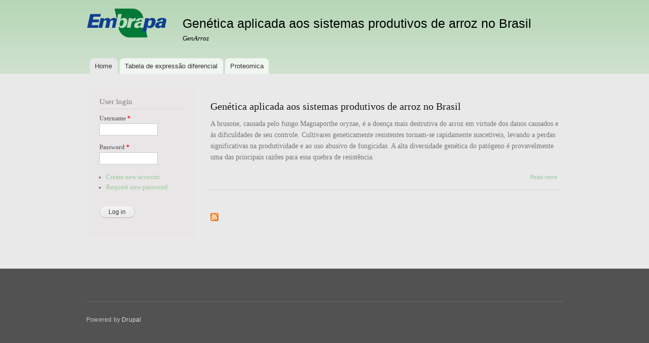

--- FILE ---
content_type: text/html; charset=utf-8
request_url: http://lbi.cenargen.embrapa.br/brusone_arroz/
body_size: 3419
content:
<!DOCTYPE html PUBLIC "-//W3C//DTD XHTML+RDFa 1.0//EN"
  "http://www.w3.org/MarkUp/DTD/xhtml-rdfa-1.dtd">
<html xmlns="http://www.w3.org/1999/xhtml" xml:lang="en" version="XHTML+RDFa 1.0" dir="ltr"
  xmlns:content="http://purl.org/rss/1.0/modules/content/"
  xmlns:dc="http://purl.org/dc/terms/"
  xmlns:foaf="http://xmlns.com/foaf/0.1/"
  xmlns:og="http://ogp.me/ns#"
  xmlns:rdfs="http://www.w3.org/2000/01/rdf-schema#"
  xmlns:sioc="http://rdfs.org/sioc/ns#"
  xmlns:sioct="http://rdfs.org/sioc/types#"
  xmlns:skos="http://www.w3.org/2004/02/skos/core#"
  xmlns:xsd="http://www.w3.org/2001/XMLSchema#">

<head profile="http://www.w3.org/1999/xhtml/vocab">
  <meta http-equiv="Content-Type" content="text/html; charset=utf-8" />
<link rel="shortcut icon" href="http://lbi.cenargen.embrapa.br/brusone_arroz/misc/favicon.ico" type="image/vnd.microsoft.icon" />
<link rel="alternate" type="application/rss+xml" title="Genética aplicada aos sistemas produtivos de arroz no Brasil RSS" href="http://lbi.cenargen.embrapa.br/brusone_arroz/rss.xml" />
<link rel="http://www.w3.org/ns/hydra/core#apiDocumentation" href="http://lbi.cenargen.embrapa.br/brusone_arroz/ws/v0.1/ws-doc/" />
<meta name="Generator" content="Drupal 7 (http://drupal.org)" />
  <title>Genética aplicada aos sistemas produtivos de arroz no Brasil | GenArroz</title>
  <style type="text/css" media="all">
@import url("http://lbi.cenargen.embrapa.br/brusone_arroz/modules/system/system.base.css?p5hweu");
@import url("http://lbi.cenargen.embrapa.br/brusone_arroz/modules/system/system.menus.css?p5hweu");
@import url("http://lbi.cenargen.embrapa.br/brusone_arroz/modules/system/system.messages.css?p5hweu");
@import url("http://lbi.cenargen.embrapa.br/brusone_arroz/modules/system/system.theme.css?p5hweu");
</style>
<style type="text/css" media="all">
@import url("http://lbi.cenargen.embrapa.br/brusone_arroz/modules/comment/comment.css?p5hweu");
@import url("http://lbi.cenargen.embrapa.br/brusone_arroz/sites/all/modules/date/date_api/date.css?p5hweu");
@import url("http://lbi.cenargen.embrapa.br/brusone_arroz/modules/field/theme/field.css?p5hweu");
@import url("http://lbi.cenargen.embrapa.br/brusone_arroz/modules/node/node.css?p5hweu");
@import url("http://lbi.cenargen.embrapa.br/brusone_arroz/modules/search/search.css?p5hweu");
@import url("http://lbi.cenargen.embrapa.br/brusone_arroz/sites/all/modules/tripal/tripal/theme/css/tripal.css?p5hweu");
@import url("http://lbi.cenargen.embrapa.br/brusone_arroz/sites/all/modules/tripal/tripal_chado/theme/css/tripal_chado.css?p5hweu");
@import url("http://lbi.cenargen.embrapa.br/brusone_arroz/modules/user/user.css?p5hweu");
@import url("http://lbi.cenargen.embrapa.br/brusone_arroz/sites/all/modules/views/css/views.css?p5hweu");
</style>
<style type="text/css" media="all">
@import url("http://lbi.cenargen.embrapa.br/brusone_arroz/sites/all/modules/ctools/css/ctools.css?p5hweu");
@import url("http://lbi.cenargen.embrapa.br/brusone_arroz/sites/all/modules/tripal/tripal_ds/theme/css/tripal_ds.css?p5hweu");
@import url("http://lbi.cenargen.embrapa.br/brusone_arroz/sites/all/modules/tripal/tripal_ds/theme/fonts/font-awesome-4.7.0/css/font-awesome.min.css?p5hweu");
</style>
<style type="text/css" media="all">
@import url("http://lbi.cenargen.embrapa.br/brusone_arroz/themes/bartik/css/layout.css?p5hweu");
@import url("http://lbi.cenargen.embrapa.br/brusone_arroz/themes/bartik/css/style.css?p5hweu");
@import url("http://lbi.cenargen.embrapa.br/brusone_arroz/sites/default/files/color/bartik-8003f797/colors.css?p5hweu");
</style>
<style type="text/css" media="print">
@import url("http://lbi.cenargen.embrapa.br/brusone_arroz/themes/bartik/css/print.css?p5hweu");
</style>

<!--[if lte IE 7]>
<link type="text/css" rel="stylesheet" href="http://lbi.cenargen.embrapa.br/brusone_arroz/themes/bartik/css/ie.css?p5hweu" media="all" />
<![endif]-->

<!--[if IE 6]>
<link type="text/css" rel="stylesheet" href="http://lbi.cenargen.embrapa.br/brusone_arroz/themes/bartik/css/ie6.css?p5hweu" media="all" />
<![endif]-->
  <script type="text/javascript" src="http://lbi.cenargen.embrapa.br/brusone_arroz/sites/all/modules/jquery_update/replace/jquery/1.10/jquery.min.js?v=1.10.2"></script>
<script type="text/javascript" src="http://lbi.cenargen.embrapa.br/brusone_arroz/misc/jquery.once.js?v=1.2"></script>
<script type="text/javascript" src="http://lbi.cenargen.embrapa.br/brusone_arroz/misc/drupal.js?p5hweu"></script>
<script type="text/javascript" src="http://lbi.cenargen.embrapa.br/brusone_arroz/sites/all/modules/tripal/tripal/theme/js/tripal.js?p5hweu"></script>
<script type="text/javascript">
<!--//--><![CDATA[//><!--

    var baseurl  = 'http://lbi.cenargen.embrapa.br/brusone_arroz';
    var isClean  =  1;
    var tripal_path = '/brusone_arroz/sites/all/modules/tripal/tripal';
//--><!]]>
</script>
<script type="text/javascript" src="http://lbi.cenargen.embrapa.br/brusone_arroz/sites/all/modules/tripal/tripal_ds/theme/js/tripal_ds.js?p5hweu"></script>
<script type="text/javascript">
<!--//--><![CDATA[//><!--
var ds_theme_dir  = '/brusone_arroz/sites/all/modules/tripal/tripal_ds/theme';
//--><!]]>
</script>
<script type="text/javascript">
<!--//--><![CDATA[//><!--
jQuery.extend(Drupal.settings, {"basePath":"\/brusone_arroz\/","pathPrefix":"","ajaxPageState":{"theme":"bartik","theme_token":"B8RQLASHRRrRGhn6nhRZYWBUDlxfn1qnQKJ3_kIJU0w","js":{"sites\/all\/modules\/jquery_update\/replace\/jquery\/1.10\/jquery.min.js":1,"misc\/jquery.once.js":1,"misc\/drupal.js":1,"sites\/all\/modules\/tripal\/tripal\/theme\/js\/tripal.js":1,"0":1,"sites\/all\/modules\/tripal\/tripal_ds\/theme\/js\/tripal_ds.js":1,"1":1},"css":{"modules\/system\/system.base.css":1,"modules\/system\/system.menus.css":1,"modules\/system\/system.messages.css":1,"modules\/system\/system.theme.css":1,"modules\/comment\/comment.css":1,"sites\/all\/modules\/date\/date_api\/date.css":1,"modules\/field\/theme\/field.css":1,"modules\/node\/node.css":1,"modules\/search\/search.css":1,"sites\/all\/modules\/tripal\/tripal\/theme\/css\/tripal.css":1,"sites\/all\/modules\/tripal\/tripal_chado\/theme\/css\/tripal_chado.css":1,"modules\/user\/user.css":1,"sites\/all\/modules\/views\/css\/views.css":1,"sites\/all\/modules\/ctools\/css\/ctools.css":1,"sites\/all\/modules\/tripal\/tripal_ds\/theme\/css\/tripal_ds.css":1,"sites\/all\/modules\/tripal\/tripal_ds\/theme\/fonts\/font-awesome-4.7.0\/css\/font-awesome.min.css":1,"themes\/bartik\/css\/layout.css":1,"themes\/bartik\/css\/style.css":1,"themes\/bartik\/css\/colors.css":1,"themes\/bartik\/css\/print.css":1,"themes\/bartik\/css\/ie.css":1,"themes\/bartik\/css\/ie6.css":1}},"urlIsAjaxTrusted":{"\/brusone_arroz\/node?destination=node":true}});
//--><!]]>
</script>
</head>
<body class="html front not-logged-in one-sidebar sidebar-first page-node" >
  <div id="skip-link">
    <a href="#main-content" class="element-invisible element-focusable">Skip to main content</a>
  </div>
    <div id="page-wrapper"><div id="page">

  <div id="header" class="without-secondary-menu"><div class="section clearfix">

          <a href="/brusone_arroz/" title="Home" rel="home" id="logo">
        <img src="http://lbi.cenargen.embrapa.br/brusone_arroz/sites/default/files/layout_set_logo_0.png" alt="Home" />
      </a>
    
          <div id="name-and-slogan">

                              <h1 id="site-name">
              <a href="/brusone_arroz/" title="Home" rel="home"><span>Genética aplicada aos sistemas produtivos de arroz no Brasil</span></a>
            </h1>
                  
                  <div id="site-slogan">
            GenArroz          </div>
        
      </div> <!-- /#name-and-slogan -->
    
    
          <div id="main-menu" class="navigation">
        <h2 class="element-invisible">Main menu</h2><ul id="main-menu-links" class="links clearfix"><li class="menu-219 first active"><a href="/brusone_arroz/" class="active">Home</a></li>
<li class="menu-465"><a href="http://lbi.cenargen.embrapa.br/brusone_arroz/node/2" title="Tabela de expressão diferencial">Tabela de expressão diferencial</a></li>
<li class="menu-466 last"><a href="http://lbi.cenargen.embrapa.br/brusone_arroz/node/3" title="Proteomica">Proteomica</a></li>
</ul>      </div> <!-- /#main-menu -->
    
    
  </div></div> <!-- /.section, /#header -->

  
  
  <div id="main-wrapper" class="clearfix"><div id="main" class="clearfix">

    
          <div id="sidebar-first" class="column sidebar"><div class="section">
          <div class="region region-sidebar-first">
    <div id="block-user-login" class="block block-user">

    <h2>User login</h2>
  
  <div class="content">
    <form action="/brusone_arroz/node?destination=node" method="post" id="user-login-form" accept-charset="UTF-8"><div><div class="form-item form-type-textfield form-item-name">
  <label for="edit-name">Username <span class="form-required" title="This field is required.">*</span></label>
 <input type="text" id="edit-name" name="name" value="" size="15" maxlength="60" class="form-text required" />
</div>
<div class="form-item form-type-password form-item-pass">
  <label for="edit-pass">Password <span class="form-required" title="This field is required.">*</span></label>
 <input type="password" id="edit-pass" name="pass" size="15" maxlength="128" class="form-text required" />
</div>
<div class="item-list"><ul><li class="first"><a href="/brusone_arroz/user/register" title="Create a new user account.">Create new account</a></li>
<li class="last"><a href="/brusone_arroz/user/password" title="Request new password via e-mail.">Request new password</a></li>
</ul></div><input type="hidden" name="form_build_id" value="form-DyZXSkSAIKwd7ECr389WCDPMmmH4KEbY0GPOv_vnqJ4" />
<input type="hidden" name="form_id" value="user_login_block" />
<div class="form-actions form-wrapper" id="edit-actions"><input type="submit" id="edit-submit" name="op" value="Log in" class="form-submit" /></div></div></form>  </div>
</div>
  </div>
      </div></div> <!-- /.section, /#sidebar-first -->
    
    <div id="content" class="column"><div class="section">
            <a id="main-content"></a>
                                <div class="tabs">
                  </div>
                          <div class="region region-content">
    <div id="block-system-main" class="block block-system">

    
  <div class="content">
    <div id="node-1" class="node node-page node-promoted node-teaser clearfix" about="/brusone_arroz/node/1" typeof="foaf:Document">

        <h2>
      <a href="/brusone_arroz/node/1">Genética aplicada aos sistemas produtivos de arroz no Brasil</a>
    </h2>
    <span property="dc:title" content="Genética aplicada aos sistemas produtivos de arroz no Brasil" class="rdf-meta element-hidden"></span><span property="sioc:num_replies" content="0" datatype="xsd:integer" class="rdf-meta element-hidden"></span>
  
  <div class="content clearfix">
    <div class="field field-name-body field-type-text-with-summary field-label-hidden"><div class="field-items"><div class="field-item even" property="content:encoded"><p>A brusone, causada pelo fungo Magnaporthe oryzae, é a doença mais destrutiva do arroz em virtude dos danos causados e às dificuldades de seu controle. Cultivares geneticamente resistentes tornam-se rapidamente suscetíveis, levando a perdas significativas na produtividade e ao uso abusivo de fungicidas. A alta diversidade genética do patógeno é provavelmente uma das principais razões para essa quebra de resistência.</p></div></div></div>  </div>

      <div class="link-wrapper">
      <ul class="links inline"><li class="node-readmore first last"><a href="/brusone_arroz/node/1" rel="tag" title="Genética aplicada aos sistemas produtivos de arroz no Brasil">Read more<span class="element-invisible"> about Genética aplicada aos sistemas produtivos de arroz no Brasil</span></a></li>
</ul>    </div>
  
  
</div>
  </div>
</div>
  </div>
      <a href="/brusone_arroz/rss.xml" class="feed-icon" title="Subscribe to Genética aplicada aos sistemas produtivos de arroz no Brasil RSS"><img typeof="foaf:Image" src="http://lbi.cenargen.embrapa.br/brusone_arroz/misc/feed.png" width="16" height="16" alt="Subscribe to Genética aplicada aos sistemas produtivos de arroz no Brasil RSS" /></a>
    </div></div> <!-- /.section, /#content -->

    
  </div></div> <!-- /#main, /#main-wrapper -->

  
  <div id="footer-wrapper"><div class="section">

    
          <div id="footer" class="clearfix">
          <div class="region region-footer">
    <div id="block-system-powered-by" class="block block-system">

    
  <div class="content">
    <span>Powered by <a href="https://www.drupal.org">Drupal</a></span>  </div>
</div>
  </div>
      </div> <!-- /#footer -->
    
  </div></div> <!-- /.section, /#footer-wrapper -->

</div></div> <!-- /#page, /#page-wrapper -->
  </body>
</html>


--- FILE ---
content_type: text/css
request_url: http://lbi.cenargen.embrapa.br/brusone_arroz/sites/all/modules/tripal/tripal/theme/css/tripal.css?p5hweu
body_size: 768
content:

 /******************************************************************************
 * Administrative CSS classes
 *****************************************************************************/

 /**
  * This class is used when providing hints or other instructions to the
  * site administrator
  */

div.messages.tripal-site-admin-only{
  background-image: url("../images/TripalLogo-sm.png");
  background-repeat: no-repeat;
  background-color: #cce3ff;
  margin-top: 10px;
  margin-bottom: 10px;
  margin-left: 0px;
  margin-right: 0px;
  border: 1px solid #7DA1D4;
  min-height: 65px;
  clear: both;
  padding: 0px;
}

.tripal-code {
  font-family: "Courier New", Courier, monospace;
  word-wrap: break-word;
  display: block;
  padding-top: 10px;
  padding-bottom: 10px;
}

.tripal-severity-string {
  font-weight: bold;
}

.tripal-severity-string-critical, .tripal-severity-string-error, 
.tripal-severity-string.critical, .tripal-severity-string.error {
  color: #FF0000;
}

.tripal-severity-string-warning,
.tripal-severity-string.warning {
  color: #FF8000;
}

.tripal-site-admin-message {
  padding: 15px 10px 10px 70px;
  font-style: italic;
}

.tripal-site-admin-only-table-row {
  background-color: #cce3ff;
  /* border: 1px solid #7DA1D4; */
  color: black;
}

/******************************************************************************
 * Misc CSS classes
 *****************************************************************************/
.tripal-dl {
  width: 100%;
  overflow: hidden;
  margin: 0px;
}
.tripal-dl dt {
  float: left;
}
.tripal-dl dd {
}


/******************************************************************************
 * Spinner for paginated elements
 *****************************************************************************/
 .tripal-field-ajax-spinner {
   display: none;
   float: left;
 }


 /******************************************************************************
  * Format for tripal dashbaord chart
  *****************************************************************************/
 #tripal-entity-type-chart .bar text.value {
   fill: white;
 }

 #tripal-entity-type-chart .axis {
   shape-rendering: crispEdges;
 }

 #tripal-entity-type-chart .axis path {
   fill: none;
 }

 #tripal-entity-type-chart .x.axis line {
   stroke: #fff;
   stroke-opacity: .8;
 }

 #tripal-entity-type-chart .y.axis path {
   stroke: black;
 }
 
 #tripal-entity-type-chart .x.axis text { display: none; }

--- FILE ---
content_type: text/css
request_url: http://lbi.cenargen.embrapa.br/brusone_arroz/sites/all/modules/tripal/tripal_chado/theme/css/tripal_chado.css?p5hweu
body_size: 466
content:
@CHARSET "UTF-8";

.synonym-widget-item,
.primary-dbxref-widget-item,
.sio--annotation-item,
.secondary-dbxref-widget-item,
.kvproperty-adder-widget-item,
.chado-linker--relationship-widget-item,
.chado-linker--relationship-instance-settings-option2-item,
.annotation-cvterm-widget-item {
   float: left;
   margin-right: 10px;
}

.chado-linker--relationship-instance-settings-option2 {
  float:left;
  clear:both;
  width:100%;
}

.primary-dbxref-widget-links,
.secondary-dbxref-widget-links {
   clear: both;
}

.protein-residues-formatter {
  color: black;
  height: 100px;
  max-width: 500px;
  overflow: scroll;
  white-space: normal;
  background-color: transparent;
  margin: 0px;
  padding: 0px;
}

.residues-formatter {
  color: black;
  height: 300px;
  max-width: 500px;
  overflow: scroll;
  white-space: normal;
  background-color: transparent;
  margin: 0px;
  padding: 0px;
}

.form-field-ui-field-overview-storage-logo {
  height: 10px;
}


#edit-feature-pub #autocomplete li {
  white-space: normal;
  margin: 0;
  border-bottom: 0.5px solid #666666;
}

#autocomplete {
  width: 600px !important;
}

.properties-field-list {
  margin: 0px;
}

--- FILE ---
content_type: text/css
request_url: http://lbi.cenargen.embrapa.br/brusone_arroz/sites/all/modules/tripal/tripal_ds/theme/css/tripal_ds.css?p5hweu
body_size: 532
content:

.ds-right {
  width: 75%;
  float: right;
}

.ds-left {
  width: 23%;
  float: left;
}

.tripal-ds-button {
  height: 15px;
  vertical-align: text-top;
}

.hideTripalPane {
	display: none!important;
}
.showTripalPane {
	display: inherit;
}

.tripal_pane {
    background: #ffffff;
    border: 1px solid #cccccc;
    margin-top: 10px;
    margin-bottom: 32px;
    padding: 0 0 10px;
    top: 12px;
    -khtml-border-radius: 4px;
    -moz-border-radius: 4px;
    -webkit-border-radius: 4px;
    border-radius: 4px;
}

.tripal_pane > span {
    background: #dbdbdb;
    border: 1px solid #ccc;
    border-bottom: none;
    color: #3b3b3b;
    display: block;
    font-family: "Lucida Grande", "Lucida Sans Unicode", Verdana, sans-serif;
    line-height: 2;
    text-indent: 10px;
    text-shadow: 0 1px 0 #fff;
    top: -12px;
    width: 100%;
    -khtml-border-radius-topleft: 4px;
    -moz-border-radius-topleft: 4px;
    -webkit-border-top-left-radius: 4px;
    border-top-left-radius: 4px;
    -khtml-border-radius-topright: 4px;
    -moz-border-radius-topright: 4px;
    -webkit-border-top-right-radius: 4px;
    border-top-right-radius: 4px;
}

.tripal_pane > div {
    padding: 0px 10px;
}

span.download-icon {
    padding: 0px 10px;
    float: right;
    cursor: pointer;
    margin: 0px 5px;
    width: 25px;
    border: none;
}

.tripal_pane-fieldset-buttons {
  float: right;
  cursor: pointer;
  margin-top: 4px;
  color: #777777;
}

--- FILE ---
content_type: text/css
request_url: http://lbi.cenargen.embrapa.br/brusone_arroz/sites/default/files/color/bartik-8003f797/colors.css?p5hweu
body_size: 455
content:

/* ---------- Color Module Styles ----------- */

body,
body.overlay {
  color: #767676;
}
.comment .comment-arrow {
  border-color: #e9e9e9;
}
#page,
#main-wrapper,
#main-menu-links li a.active,
#main-menu-links li.active-trail a {
  background: #e9e9e9;
}
.tabs ul.primary li a.active {
  background-color: #e9e9e9;
}
.tabs ul.primary li.active a {
  background-color: #e9e9e9;
  border-bottom: 1px solid #e9e9e9;
}
#header {
  background-color: #d0e2d0;
  background-image: -moz-linear-gradient(top, #b5d6b5 0%, #d0e2d0 100%);
  background-image: -ms-linear-gradient(top, #b5d6b5 0%, #d0e2d0 100%);
  background-image: -o-linear-gradient(top, #b5d6b5 0%, #d0e2d0 100%);
  background-image: -webkit-gradient(linear, left top, left bottom, color-stop(0, #b5d6b5), color-stop(1, #d0e2d0));
  background-image: -webkit-linear-gradient(top, #b5d6b5 0%, #d0e2d0 100%);
  background-image: linear-gradient(top, #b5d6b5 0%, #d0e2d0 100%);
}
a {
  color: #98cb99;
}
a:hover,
a:focus {
  color: #88eb88;
}
a:active {
  color: #a2f4a2;
}
.sidebar .block {
  background-color: #e9e6e7;
  border-color: #e8e8e8;
}
#page-wrapper,
#footer-wrapper {
  background: #525252;
}
.region-header,
.region-header a,
.region-header li a.active,
#name-and-slogan,
#name-and-slogan a,
#secondary-menu-links li a {
  color: #000000;
}


--- FILE ---
content_type: application/javascript
request_url: http://lbi.cenargen.embrapa.br/brusone_arroz/sites/all/modules/tripal/tripal/theme/js/tripal.js?p5hweu
body_size: 626
content:
// Using the closure to map jQuery to $. 
(function ($) {
  // Store our function as a property of Drupal.behaviors.
  Drupal.behaviors.tripal = {
    attach: function (context, settings) {

      $(".tripal-entity-unattached .field-items").replaceWith('<div class="field-items">Loading... <img src="' + tripal_path + '/theme/images/ajax-loader.gif"></div>');
      $(".tripal-entity-unattached").each(function() {
        id = $(this).attr('id');
        if (id) {
          $.ajax({
            url: baseurl + '/bio_data/ajax/field_attach/' + id,
            dataType: 'json',
            type: 'GET',
            success: function(data){
              var content = data['content'];
              var id = data['id'];
              $("#" + id + ' .field-items').replaceWith(content);
            }
          });
        }
      });
    }
  }

})(jQuery);

// Used for ajax update of fields by links in a pager.
function tripal_navigate_field_pager(id, page) {
  jQuery(document).ajaxStart(function () {
    jQuery('#' + id + '-spinner').show();
  }).ajaxComplete(function () {
    jQuery('#' + id + '-spinner').hide();
  });

  jQuery.ajax({
    type: "GET",
    url: Drupal.settings["basePath"] + "bio_data/ajax/field_attach/" + id,
    data: { 'page' : page },
    success: function(response) {
      jQuery("#" + id + ' .field-items').replaceWith(response['content']);
    }
  });
}


--- FILE ---
content_type: application/javascript
request_url: http://lbi.cenargen.embrapa.br/brusone_arroz/sites/all/modules/tripal/tripal_ds/theme/js/tripal_ds.js?p5hweu
body_size: 823
content:
(function($) {
  Drupal.behaviors.tripal_ds = {
    attach: function (context, settings){
      // Add a close button for each pane except for the te_base
      $('div.tripal_pane').each(function (i) {
        $(this).prepend(
          '<div class="tripal_pane-fieldset-buttons">' +
            '<div id="tripal-pane-close-button" class="tripal-pane-button">' +
              '<i class="fa fa-window-close-o fa-lg"></i>' +
            '</div>' +
          '</div>'
        );
      });

      // Hide the pane when the close button is clicked
      $('#tripal-pane-close-button .fa-lg').each(function (i) {
        $(this).click(function () {
          var fs = $(this).parents('div.tripal_pane');
          if($(fs).hasClass('showTripalPane'))  {
            $(fs).removeClass('showTripalPane');
            $(fs).hide('normal', function () {
              $(fs).addClass('hideTripalPane');
            });
          }
          else {
            $(fs).hide('normal', function () {
              $(fs).addClass('hideTripalPane');
              var id = $(fs).attr('id');
              var event = $.Event('tripal_ds_pane_collapsed', {
                id: id
              });
              $(id).trigger(event);
            });
          }
        });
      });
      // Move the tripal pane to the first position when its TOC item is clicked.
      $('.tripal_pane-toc-list-item-link').each(function (i) {
        $(this).click(function() {
          var id = '.tripal_pane-fieldset-' + $(this).attr('id');
          var prevObj = $(id).prev().attr('class');

            // Highlight the fieldset instead of moving if it's already at the top
            if (prevObj.indexOf('group-tripal-pane-content-top') == 0) {
              $(id).fadeTo(10, 0.3, function() {});
              $(id).fadeTo(200, 1, function() {});
            }
            if ($(id).hasClass('hideTripalPane')) {
              $(id).removeClass('hideTripalPane');
              $(id).addClass('showTripalPane');
            }
            $(id).hide();
            var obj = $(id).detach();
            $('.group-tripal-pane-content-top').after(obj);
            $(id).show(300, function () {
              // Trigger expansion event to allow the pane content
              // to react to the size change
              $(id).trigger($.Event('tripal_ds_pane_expanded', {id: id}));
            });
            return false;
        });
      });
    }
  };
})(jQuery);
